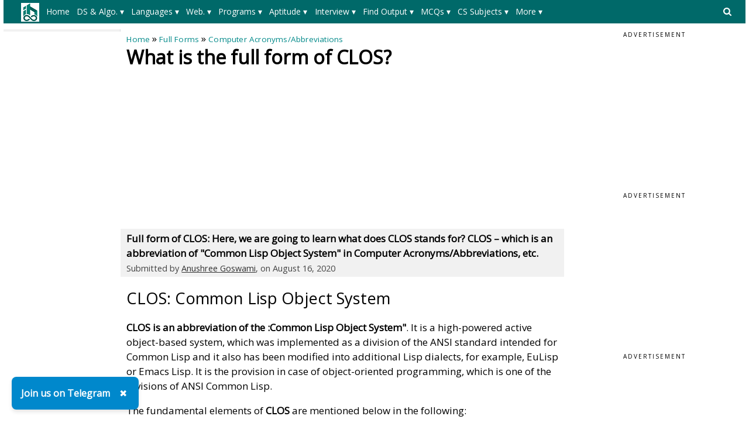

--- FILE ---
content_type: text/html; charset=utf-8
request_url: https://www.google.com/recaptcha/api2/aframe
body_size: 115
content:
<!DOCTYPE HTML><html><head><meta http-equiv="content-type" content="text/html; charset=UTF-8"></head><body><script nonce="uEvI0FRKMF3OW3l_EpHRAg">/** Anti-fraud and anti-abuse applications only. See google.com/recaptcha */ try{var clients={'sodar':'https://pagead2.googlesyndication.com/pagead/sodar?'};window.addEventListener("message",function(a){try{if(a.source===window.parent){var b=JSON.parse(a.data);var c=clients[b['id']];if(c){var d=document.createElement('img');d.src=c+b['params']+'&rc='+(localStorage.getItem("rc::a")?sessionStorage.getItem("rc::b"):"");window.document.body.appendChild(d);sessionStorage.setItem("rc::e",parseInt(sessionStorage.getItem("rc::e")||0)+1);localStorage.setItem("rc::h",'1768732652293');}}}catch(b){}});window.parent.postMessage("_grecaptcha_ready", "*");}catch(b){}</script></body></html>